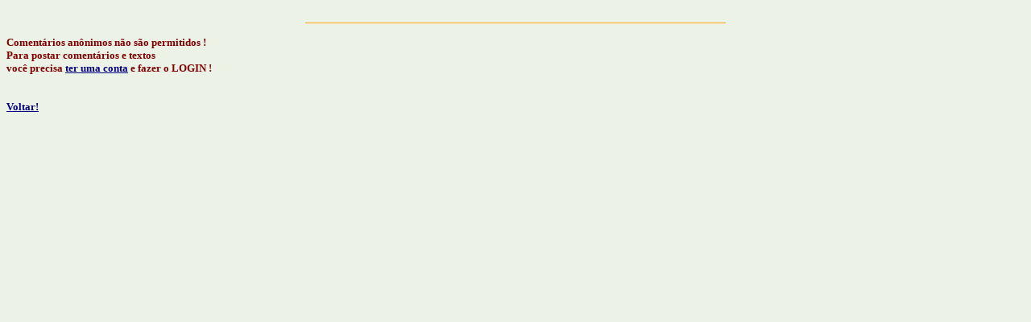

--- FILE ---
content_type: text/html
request_url: https://portugues.agonia.net/article_include.php?text=13899266&allow_com=1&type=article&author=032545&textlang=por
body_size: 777
content:
<!DOCTYPE HTML PUBLIC "-//W3C//DTD HTML 4.0 Transitional//EN">
<HTML><HEAD>
<LINK href="/agonia.css" type=text/css rel=STYLESHEET>
<META http-equiv=Content-Type content="text/html; charset=UTF-8">
<META content="MSHTML 6.00.2800.1170" name=GENERATOR></HEAD>
<BODY>
<font face=Verdana size=1 color=maroon>
<p>
<table align="center" width="90%" border="0" cellspacing="0" cellpadding="2">
		        
</table>
</p>
<br>
</div>
<hr size=1 width=520 color=orange>
<br><font color=maroon size=2><b>Comentários anônimos n&#227;o s&#227;o permitidos !<br> Para postar comentários e  textos<br>voc&#234; precisa <a href=/mod/register1.php target=_top>ter uma conta</a> e fazer o LOGIN !<br><br /><br /><script type="e6ba93b870c9c2844705e02b-text/javascript">function jsBack() { history.back() }</script><a href=# onclick="if (!window.__cfRLUnblockHandlers) return false; jsBack()" data-cf-modified-e6ba93b870c9c2844705e02b-="">Voltar!</a></b></font><br>
</font>
<script src="/cdn-cgi/scripts/7d0fa10a/cloudflare-static/rocket-loader.min.js" data-cf-settings="e6ba93b870c9c2844705e02b-|49" defer></script><script defer src="https://static.cloudflareinsights.com/beacon.min.js/vcd15cbe7772f49c399c6a5babf22c1241717689176015" integrity="sha512-ZpsOmlRQV6y907TI0dKBHq9Md29nnaEIPlkf84rnaERnq6zvWvPUqr2ft8M1aS28oN72PdrCzSjY4U6VaAw1EQ==" data-cf-beacon='{"version":"2024.11.0","token":"663ca58e006f4fd99b69c52c7a6e549b","r":1,"server_timing":{"name":{"cfCacheStatus":true,"cfEdge":true,"cfExtPri":true,"cfL4":true,"cfOrigin":true,"cfSpeedBrain":true},"location_startswith":null}}' crossorigin="anonymous"></script>
</BODY></HTML>
